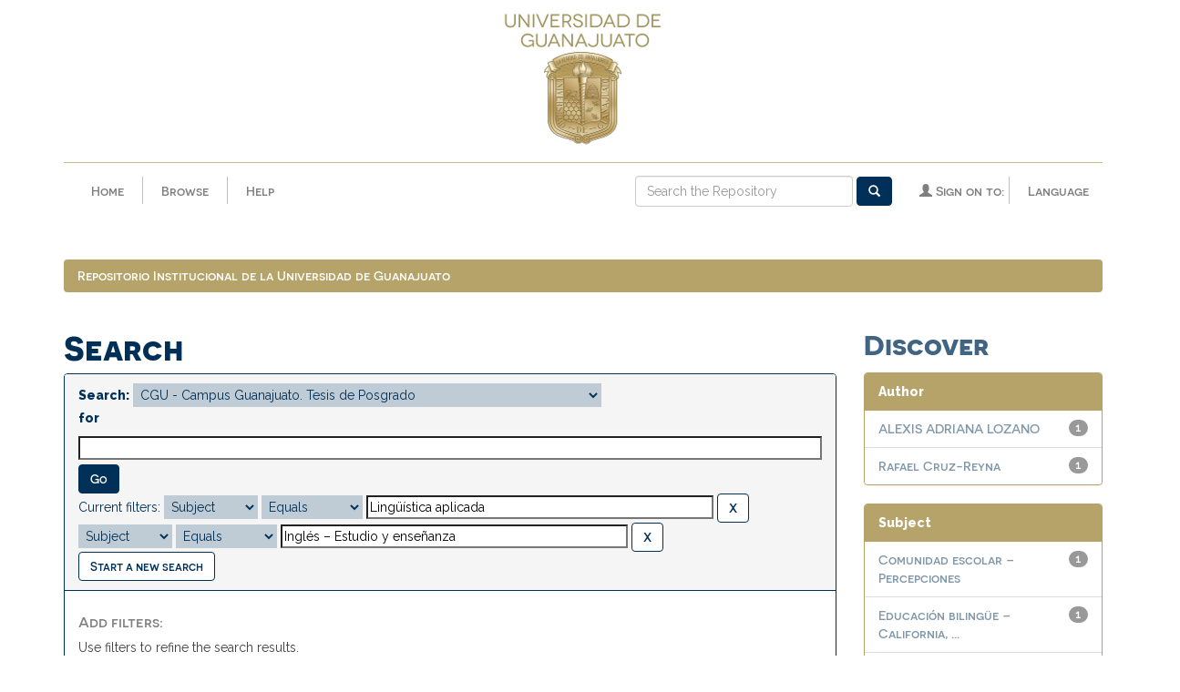

--- FILE ---
content_type: text/html;charset=UTF-8
request_url: http://repositorio.ugto.mx/handle/20.500.12059/4120/simple-search?query=&sort_by=score&order=desc&rpp=10&filter_field_1=keywords&filter_type_1=equals&filter_value_1=Ling%C3%BC%C3%ADstica+aplicada&etal=0&filtername=keywords&filterquery=Ingl%C3%A9s+%E2%80%93+Estudio+y+ense%C3%B1anza&filtertype=equals
body_size: 28846
content:


















<!DOCTYPE html>
<html>
  <head>
    <title>Repositorio Institucional de la Universidad de Guanajuato: Search</title>
    <meta http-equiv="Content-Type" content="text/html; charset=UTF-8" />
    <meta name="Generator" content="DSpace 6.0" />
    <meta name="viewport" content="width=device-width, initial-scale=1.0">
    <link rel="shortcut icon" href="/favicon.ico" type="image/x-icon"/>
    <!--<link rel="stylesheet" href="/static/css/jquery-ui-1.10.3.custom/redmond/jquery-ui-1.10.3.custom.css" type="text/css" />-->
    <!--<link rel="stylesheet" href="/static/css/bootstrap/bootstrap-theme.min.css" type="text/css" />-->
    <!--<link rel="stylesheet" href="/static/css/bootstrap/dspace-theme.css" type="text/css" />-->
    <link rel="stylesheet" href="/static/css/fonts/font-awesome.css">
    <link rel="stylesheet" href="/static/css/bootstrap/bootstrap.min.css" type="text/css" />
    <link href="https://fonts.googleapis.com/css?family=Raleway:400,600,800&amp;subset=latin-ext" rel="stylesheet">
    <link rel="stylesheet" href="/static/css/base/base-styles.css" type="text/css" />
    <link rel="stylesheet" href="/static/css/theme/theme-styles.css" type="text/css" />
    <link rel="stylesheet" href="/static/css/component/component-styles.css" type="text/css" />
    <link rel="stylesheet" href="/static/css/state/state-styles.css" type="text/css" />
    <link rel="stylesheet" href="/static/css/layout/layout-styles.css" type="text/css" />

        <link rel="search" type="application/opensearchdescription+xml" href="/open-search/description.xml" title="DSpace"/>


    <script type='text/javascript' src="/static/js/jquery/jquery-1.10.2.min.js"></script>
    <script type='text/javascript' src='/static/js/jquery/jquery-ui-1.10.3.custom.min.js'></script>
    <script type='text/javascript' src='/static/js/bootstrap/bootstrap.min.js'></script>
    <script type='text/javascript' src='/static/js/holder.js'></script>
    <script type="text/javascript" src="/utils.js"></script>
    <script type="text/javascript" src="/static/js/choice-support.js"> </script>
    <script type="text/javascript" src="/static/js/front-end.js"> </script>
    


    
    


    
        <script type="text/javascript">
	var jQ = jQuery.noConflict();
	jQ(document).ready(function() {
		jQ( "#spellCheckQuery").click(function(){
			jQ("#query").val(jQ(this).attr('data-spell'));
			jQ("#main-query-submit").click();
		});
		jQ( "#filterquery" )
			.autocomplete({
				source: function( request, response ) {
					jQ.ajax({
						url: "/json/discovery/autocomplete?query=&filter_field_1=keywords&filter_type_1=equals&filter_value_1=Ling%C3%BC%C3%ADstica+aplicada&filter_field_2=keywords&filter_type_2=equals&filter_value_2=Ingl%C3%A9s+%E2%80%93+Estudio+y+ense%C3%B1anza",
						dataType: "json",
						cache: false,
						data: {
							auto_idx: jQ("#filtername").val(),
							auto_query: request.term,
							auto_sort: 'count',
							auto_type: jQ("#filtertype").val(),
							location: '20.500.12059/4120'	
						},
						success: function( data ) {
							response( jQ.map( data.autocomplete, function( item ) {
								var tmp_val = item.authorityKey;
								if (tmp_val == null || tmp_val == '')
								{
									tmp_val = item.displayedValue;
								}
								return {
									label: item.displayedValue + " (" + item.count + ")",
									value: tmp_val
								};
							}))			
						}
					})
				}
			});
	});
	function validateFilters() {
		return document.getElementById("filterquery").value.length > 0;
	}
</script>
    


<!-- HTML5 shim and Respond.js IE8 support of HTML5 elements and media queries -->
<!--[if lt IE 9]>
  <script src="/static/js/html5shiv.js"></script>
  <script src="/static/js/respond.min.js"></script>
<![endif]-->
    </head>

    
    
  <body class="undernavigation">
    <a class="sr-only" href="#content">Skip navigation</a>
    <header class="navbar navbar-fixed-top">



      <div class="container">
        
























      <div class="col-xs-12"><a href="/">
        <img class="center-block escudo" src="/image/guanajuato/escudo170px.png" alt="Escudo UGTO" /></a>
      </div>
      <hr class="escudo">
      <div class="navbar-header">
        <button type="button" class="navbar-toggle" data-toggle="collapse" data-target=".navbar-collapse">
          <span class="icon-bar"></span>
          <span class="icon-bar"></span>
          <span class="icon-bar"></span>
        </button>
        <a class="navbar-brand escudo-brand" href="/"><img src="/image/guanajuato/escudo-horizontal.png" /></a>
      </div>
      <!--inicia menu principal-->
      <nav class="collapse navbar-collapse bs-navbar-collapse" role="navigation">
        <ul class="nav navbar-nav">
          <li class=""><a href="/">Home</a></li>
          <li class="vertical-divider"></li>

          <!--inicia menu dropdown de browse-->
          <li class="dropdown">
            <a href="#" class="dropdown-toggle" data-toggle="dropdown">Browse</a>
            <ul class="dropdown-menu">
            <li><a href="/community-list">Communities<br/>&amp;&nbsp;Collections</a></li>
            <li class="divider"></li>
        <li class="dropdown-header">Browse Items by:</li>
				

				
				      			<li><a href="/browse?type=dateissued">Issue Date</a></li>
					
				      			<li><a href="/browse?type=author">Author</a></li>
					
				      			<li><a href="/browse?type=title">Title</a></li>
					
				      			<li><a href="/browse?type=subject">Subject</a></li>
					
				      			<li><a href="/browse?type=dateaccessioned">Submit Date</a></li>
					

				

            </ul>
          </li>
          <li class="vertical-divider"></li>
          <li class=""><script type="text/javascript">
<!-- Javascript starts here
document.write('<a href="#" onClick="var popupwin = window.open(\'/help/index.html\',\'dspacepopup\',\'height=600,width=550,resizable,scrollbars\');popupwin.focus();return false;">Help<\/a>');
// -->
</script><noscript><a href="/help/index.html" target="dspacepopup">Help</a></noscript></li>
       </ul>

 
    <div class="nav navbar-nav navbar-right">
	 <ul class="nav navbar-nav navbar-right">
   <li class="vertical-divider"></li>
      <li class="dropdown">
       <a href="#" class="dropdown-toggle" data-toggle="dropdown">Language</a>
        <ul class="dropdown-menu">
 
      <li>
        <a onclick="javascript:document.repost.locale.value='en';
                  document.repost.submit();" href="http://repositorio.ugto.mx/handle/20.500.12059/4120/simple-search?locale=en">
         English
       </a>
      </li>
 
      <li>
        <a onclick="javascript:document.repost.locale.value='es';
                  document.repost.submit();" href="http://repositorio.ugto.mx/handle/20.500.12059/4120/simple-search?locale=es">
         español
       </a>
      </li>
 
     </ul>
    </li>
    </ul>
  </div>
 

       <div class="nav navbar-nav navbar-right">
		<ul class="nav navbar-nav navbar-right">
         <li class="dropdown">
         
             <a href="#" class="dropdown-toggle" data-toggle="dropdown"><span class="glyphicon glyphicon-user"></span> Sign on to:</a>
	
             <ul class="dropdown-menu">
               <li><a href="/mydspace">My Repository</a></li>
               <li><a href="/subscribe">Receive email<br/>updates</a></li>
	                            <li><a href="/profile">Edit Profile</a></li>

		
             </ul>
           </li>
          </ul>

	
	<form method="get" action="/simple-search" class="navbar-form navbar-right">
	    <div class="form-group">
          <input type="text" class="form-control" placeholder="Search&nbsp;the Repository" name="query" id="tequery" size="25"/>
        </div>
        <button type="submit" class="btn btn-primary"><span class="glyphicon glyphicon-search"></span></button>

	</form></div>
    </nav>

      </div>


    </header>
    <main id="content" class="pd-t-central" role="main">
                

      <div class="container">
        



  

<ol class="breadcrumb btn-success">

  <li><a href="/">Repositorio Institucional de la Universidad de Guanajuato</a></li>

</ol>

      </div>



        
<div class="container">

    <div class="row">
    <div class="col-md-9">








































    

<h2>Search</h2>

<div class="discovery-search-form panel panel-default">
    
	<div class="discovery-query panel-heading">
    <form action="simple-search" method="get">
        <label for="tlocation">
         	Search:
        </label>
        <select name="location" id="tlocation">

            <option value="/">All of Repository</option>

            <option value="20.500.12059/4111" >
                Trabajos de titulación
            </option>

            <option value="20.500.12059/4113" >
                Trabajos de titulación de posgrado
            </option>

            <option value="20.500.12059/4120" selected="selected">
                CGU - Campus Guanajuato. Tesis de Posgrado
            </option>

            <option value="20.500.12059/4150" >
                DAAD - División de Arte, Arquitectura y Diseño. Tesis de Posgrado
            </option>

            <option value="20.500.12059/4151" >
                DCEA - División de Ciencias Económico Administrativas. Tesis de Posgrado
            </option>

            <option value="20.500.12059/4152" >
                DCNE - División de Ciencias Naturales y Exactas. Tesis de Posgrado
            </option>

            <option value="20.500.12059/4153" >
                DCSH - División de Ciencias Sociales y Humanidades. Tesis de Posgrado
            </option>

            <option value="20.500.12059/4154" >
                DDPG - División de Derecho Política y Gobierno. Tesis de Posgrado
            </option>

            <option value="20.500.12059/4155" >
                DI - División de Ingenierías. Tesis de Posgrado
            </option>

        </select><br/>
        <label for="query">for</label>
        <input type="text" size="50" id="query" name="query" value=""/>
        <input type="submit" id="main-query-submit" class="btn btn-primary" value="Go" />
                  
        <input type="hidden" value="10" name="rpp" />
        <input type="hidden" value="score" name="sort_by" />
        <input type="hidden" value="desc" name="order" />
                                
		<div class="discovery-search-appliedFilters">
		<span>Current filters:</span>
		
			    <select id="filter_field_1" name="filter_field_1">
				<option value="title">Title</option><option value="author">Author</option><option value="keywords" selected="selected">Subject</option><option value="dateIssued">Date Issued</option><option value="has_content_in_original_bundle">Has File(s)</option>
				</select>
				<select id="filter_type_1" name="filter_type_1">
				<option value="equals" selected="selected">Equals</option><option value="contains">Contains</option><option value="authority">ID</option><option value="notequals">Not Equals</option><option value="notcontains">Not Contains</option><option value="notauthority">Not ID</option>
				</select>
				<input type="text" id="filter_value_1" name="filter_value_1" value="Lingüística&#x20;aplicada" size="45"/>
				<input class="btn btn-default" type="submit" id="submit_filter_remove_1" name="submit_filter_remove_1" value="X" />
				<br/>
				
			    <select id="filter_field_2" name="filter_field_2">
				<option value="title">Title</option><option value="author">Author</option><option value="keywords" selected="selected">Subject</option><option value="dateIssued">Date Issued</option><option value="has_content_in_original_bundle">Has File(s)</option>
				</select>
				<select id="filter_type_2" name="filter_type_2">
				<option value="equals" selected="selected">Equals</option><option value="contains">Contains</option><option value="authority">ID</option><option value="notequals">Not Equals</option><option value="notcontains">Not Contains</option><option value="notauthority">Not ID</option>
				</select>
				<input type="text" id="filter_value_2" name="filter_value_2" value="Inglés&#x20;–&#x20;Estudio&#x20;y&#x20;enseñanza" size="45"/>
				<input class="btn btn-default" type="submit" id="submit_filter_remove_2" name="submit_filter_remove_2" value="X" />
				<br/>
				
		</div>

<a class="btn btn-default" href="/simple-search">Start a new search</a>	
		</form>
		</div>

		<div class="discovery-search-filters panel-body">
		<h5>Add filters:</h5>
		<p class="discovery-search-filters-hint">Use filters to refine the search results.</p>
		<form action="simple-search" method="get">
		<input type="hidden" value="20.500.12059&#x2F;4120" name="location" />
		<input type="hidden" value="" name="query" />
		
				    <input type="hidden" id="filter_field_1" name="filter_field_1" value="keywords" />
					<input type="hidden" id="filter_type_1" name="filter_type_1" value="equals" />
					<input type="hidden" id="filter_value_1" name="filter_value_1" value="Lingüística&#x20;aplicada" />
					
				    <input type="hidden" id="filter_field_2" name="filter_field_2" value="keywords" />
					<input type="hidden" id="filter_type_2" name="filter_type_2" value="equals" />
					<input type="hidden" id="filter_value_2" name="filter_value_2" value="Inglés&#x20;–&#x20;Estudio&#x20;y&#x20;enseñanza" />
					
		<select id="filtername" name="filtername">
		<option value="title">Title</option><option value="author">Author</option><option value="keywords">Subject</option><option value="dateIssued">Date Issued</option><option value="has_content_in_original_bundle">Has File(s)</option>
		</select>
		<select id="filtertype" name="filtertype">
		<option value="equals">Equals</option><option value="contains">Contains</option><option value="authority">ID</option><option value="notequals">Not Equals</option><option value="notcontains">Not Contains</option><option value="notauthority">Not ID</option>
		</select>
		<input type="text" id="filterquery" name="filterquery" size="45" required="required" />
		<input type="hidden" value="10" name="rpp" />
		<input type="hidden" value="score" name="sort_by" />
		<input type="hidden" value="desc" name="order" />
		<input class="btn btn-default" type="submit" value="Add" onclick="return validateFilters()" />
		</form>
		</div>        

        
   <div class="discovery-pagination-controls panel-footer">
   <form action="simple-search" method="get">
   <input type="hidden" value="20.500.12059&#x2F;4120" name="location" />
   <input type="hidden" value="" name="query" />
	
				    <input type="hidden" id="filter_field_1" name="filter_field_1" value="keywords" />
					<input type="hidden" id="filter_type_1" name="filter_type_1" value="equals" />
					<input type="hidden" id="filter_value_1" name="filter_value_1" value="Lingüística&#x20;aplicada" />
					
				    <input type="hidden" id="filter_field_2" name="filter_field_2" value="keywords" />
					<input type="hidden" id="filter_type_2" name="filter_type_2" value="equals" />
					<input type="hidden" id="filter_value_2" name="filter_value_2" value="Inglés&#x20;–&#x20;Estudio&#x20;y&#x20;enseñanza" />
						
           <label for="rpp">Results/Page</label>
           <select name="rpp" id="rpp">

                   <option value="5" >5</option>

                   <option value="10" selected="selected">10</option>

                   <option value="15" >15</option>

                   <option value="20" >20</option>

                   <option value="25" >25</option>

                   <option value="30" >30</option>

                   <option value="35" >35</option>

                   <option value="40" >40</option>

                   <option value="45" >45</option>

                   <option value="50" >50</option>

                   <option value="55" >55</option>

                   <option value="60" >60</option>

                   <option value="65" >65</option>

                   <option value="70" >70</option>

                   <option value="75" >75</option>

                   <option value="80" >80</option>

                   <option value="85" >85</option>

                   <option value="90" >90</option>

                   <option value="95" >95</option>

                   <option value="100" >100</option>

           </select>
           &nbsp;|&nbsp;

               <label for="sort_by">Sort items by</label>
               <select name="sort_by" id="sort_by">
                   <option value="score">Relevance</option>
 <option value="dc.title_sort" >Title</option> <option value="dc.date.issued_dt" >Issue Date</option>
               </select>

           <label for="order">In order</label>
           <select name="order" id="order">
               <option value="ASC" >Ascending</option>
               <option value="DESC" selected="selected">Descending</option>
           </select>
           <label for="etal">Authors/record</label>
           <select name="etal" id="etal">

               <option value="0" selected="selected">All</option>
<option value="1" >1</option>
                       <option value="5" >5</option>

                       <option value="10" >10</option>

                       <option value="15" >15</option>

                       <option value="20" >20</option>

                       <option value="25" >25</option>

                       <option value="30" >30</option>

                       <option value="35" >35</option>

                       <option value="40" >40</option>

                       <option value="45" >45</option>

                       <option value="50" >50</option>

           </select>
           <input class="btn btn-default" type="submit" name="submit_search" value="Update" />


</form>
   </div>
</div>   

<hr/>
<div class="discovery-result-pagination row container">

    
	<div class="alert alert-info">Results 1-2 of 2 (Search time: 0.002 seconds).</div>
    <ul class="pagination pull-right">
	<li class="disabled"><span>previous</span></li>
	
	<li class="active"><span>1</span></li>

	<li class="disabled"><span>next</span></li>
	</ul>
<!-- give a content to the div -->
</div>
<div class="discovery-result-results">





    <div class="panel panel-info">
    <div class="panel-heading">Item hits:</div>
    <table align="center" class="table" summary="This table browses all dspace content">
<tr>
<th id="t1" class="oddRowEvenCol">Issue Date</th><th id="t2" class="oddRowOddCol">Title</th><th id="t3" class="oddRowEvenCol">Author(s)</th></tr><tr><td headers="t1" nowrap="nowrap" align="right">Feb-2018</td><td headers="t2" ><a href="/handle/20.500.12059/5215">Exploring&#x20;a&#x20;dual&#x20;language&#x20;charter&#x20;school&#x20;through&#x20;the&#x20;perceptions&#x20;of&#x20;parents,&#x20;teachers,&#x20;and&#x20;students</a></td><td headers="t3" ><em><a href="/browse?type=author&amp;value=ALEXIS+ADRIANA+LOZANO&amp;value_lang=es_MX">ALEXIS&#x20;ADRIANA&#x20;LOZANO</a></em></td></tr>
<tr><td headers="t1" nowrap="nowrap" align="right">May-2023</td><td headers="t2" ><a href="/handle/20.500.12059/8639">Becoming&#x20;an&#x20;EFL&#x20;teacher&#x20;and&#x20;transitioning&#x20;to&#x20;a&#x20;teacher&#x20;educator:&#x20;The&#x20;professional&#x20;lives&#x20;of&#x20;five&#x20;teacher&#x20;educators&#x20;at&#x20;Universidad&#x20;Autónoma&#x20;de&#x20;Aguascalientes</a></td><td headers="t3" ><em><a href="/browse?type=author&amp;value=Rafael+Cruz-Reyna&amp;value_lang=es_MX">Rafael&#x20;Cruz-Reyna</a></em></td></tr>
</table>

    </div>

</div>
















            

	</div>
	<div class="col-md-3">
                    


<h3 class="facets">Discover</h3>
<div id="facets" class="facetsBox">

<div id="facet_author" class="panel panel-success">
	    <div class="panel-heading">Author</div>
	    <ul class="list-group"><li class="list-group-item"><span class="badge">1</span> <a href="/handle/20.500.12059/4120/simple-search?query=&amp;sort_by=score&amp;order=desc&amp;rpp=10&amp;filter_field_1=keywords&amp;filter_type_1=equals&amp;filter_value_1=Ling%C3%BC%C3%ADstica+aplicada&amp;filter_field_2=keywords&amp;filter_type_2=equals&amp;filter_value_2=Ingl%C3%A9s+%E2%80%93+Estudio+y+ense%C3%B1anza&amp;etal=0&amp;filtername=author&amp;filterquery=ALEXIS+ADRIANA+LOZANO&amp;filtertype=equals"
                title="Filter by ALEXIS ADRIANA LOZANO">
                ALEXIS ADRIANA LOZANO</a></li><li class="list-group-item"><span class="badge">1</span> <a href="/handle/20.500.12059/4120/simple-search?query=&amp;sort_by=score&amp;order=desc&amp;rpp=10&amp;filter_field_1=keywords&amp;filter_type_1=equals&amp;filter_value_1=Ling%C3%BC%C3%ADstica+aplicada&amp;filter_field_2=keywords&amp;filter_type_2=equals&amp;filter_value_2=Ingl%C3%A9s+%E2%80%93+Estudio+y+ense%C3%B1anza&amp;etal=0&amp;filtername=author&amp;filterquery=Rafael+Cruz-Reyna&amp;filtertype=equals"
                title="Filter by Rafael Cruz-Reyna">
                Rafael Cruz-Reyna</a></li></ul></div><div id="facet_keywords" class="panel panel-success">
	    <div class="panel-heading">Subject</div>
	    <ul class="list-group"><li class="list-group-item"><span class="badge">1</span> <a href="/handle/20.500.12059/4120/simple-search?query=&amp;sort_by=score&amp;order=desc&amp;rpp=10&amp;filter_field_1=keywords&amp;filter_type_1=equals&amp;filter_value_1=Ling%C3%BC%C3%ADstica+aplicada&amp;filter_field_2=keywords&amp;filter_type_2=equals&amp;filter_value_2=Ingl%C3%A9s+%E2%80%93+Estudio+y+ense%C3%B1anza&amp;etal=0&amp;filtername=keywords&amp;filterquery=Comunidad+escolar+%E2%80%93+Percepciones&amp;filtertype=equals"
                title="Filter by Comunidad escolar – Percepciones">
                Comunidad escolar – Percepciones</a></li><li class="list-group-item"><span class="badge">1</span> <a href="/handle/20.500.12059/4120/simple-search?query=&amp;sort_by=score&amp;order=desc&amp;rpp=10&amp;filter_field_1=keywords&amp;filter_type_1=equals&amp;filter_value_1=Ling%C3%BC%C3%ADstica+aplicada&amp;filter_field_2=keywords&amp;filter_type_2=equals&amp;filter_value_2=Ingl%C3%A9s+%E2%80%93+Estudio+y+ense%C3%B1anza&amp;etal=0&amp;filtername=keywords&amp;filterquery=Educaci%C3%B3n+biling%C3%BCe+%E2%80%93+California%2C+Estados+Unidos&amp;filtertype=equals"
                title="Filter by Educación bilingüe – California, Estados Unidos">
                Educación bilingüe – California, ...</a></li><li class="list-group-item"><span class="badge">1</span> <a href="/handle/20.500.12059/4120/simple-search?query=&amp;sort_by=score&amp;order=desc&amp;rpp=10&amp;filter_field_1=keywords&amp;filter_type_1=equals&amp;filter_value_1=Ling%C3%BC%C3%ADstica+aplicada&amp;filter_field_2=keywords&amp;filter_type_2=equals&amp;filter_value_2=Ingl%C3%A9s+%E2%80%93+Estudio+y+ense%C3%B1anza&amp;etal=0&amp;filtername=keywords&amp;filterquery=Escuelas+Ch%C3%A1rter&amp;filtertype=equals"
                title="Filter by Escuelas Chárter">
                Escuelas Chárter</a></li><li class="list-group-item"><span class="badge">1</span> <a href="/handle/20.500.12059/4120/simple-search?query=&amp;sort_by=score&amp;order=desc&amp;rpp=10&amp;filter_field_1=keywords&amp;filter_type_1=equals&amp;filter_value_1=Ling%C3%BC%C3%ADstica+aplicada&amp;filter_field_2=keywords&amp;filter_type_2=equals&amp;filter_value_2=Ingl%C3%A9s+%E2%80%93+Estudio+y+ense%C3%B1anza&amp;etal=0&amp;filtername=keywords&amp;filterquery=Profesores+de+ingl%C3%A9s+%E2%80%93+Universidad+Aut%C3%B3noma+de+Aguascalientes+%E2%80%93+Competencias+profesionales&amp;filtertype=equals"
                title="Filter by Profesores de inglés – Universidad Autónoma de Aguascalientes – Competencias profesionales">
                Profesores de inglés – Universida...</a></li><li class="list-group-item"><span class="badge">1</span> <a href="/handle/20.500.12059/4120/simple-search?query=&amp;sort_by=score&amp;order=desc&amp;rpp=10&amp;filter_field_1=keywords&amp;filter_type_1=equals&amp;filter_value_1=Ling%C3%BC%C3%ADstica+aplicada&amp;filter_field_2=keywords&amp;filter_type_2=equals&amp;filter_value_2=Ingl%C3%A9s+%E2%80%93+Estudio+y+ense%C3%B1anza&amp;etal=0&amp;filtername=keywords&amp;filterquery=Universidad+Aut%C3%B3noma+de+Aguascalientes.+Licenciatura+en+Ense%C3%B1anza+del+Ingl%C3%A9s&amp;filtertype=equals"
                title="Filter by Universidad Autónoma de Aguascalientes. Licenciatura en Enseñanza del Inglés">
                Universidad Autónoma de Aguascali...</a></li></ul></div><div id="facet_dateIssued" class="panel panel-success">
	    <div class="panel-heading">Date issued</div>
	    <ul class="list-group"><li class="list-group-item"><span class="badge">1</span> <a href="/handle/20.500.12059/4120/simple-search?query=&amp;sort_by=score&amp;order=desc&amp;rpp=10&amp;filter_field_1=keywords&amp;filter_type_1=equals&amp;filter_value_1=Ling%C3%BC%C3%ADstica+aplicada&amp;filter_field_2=keywords&amp;filter_type_2=equals&amp;filter_value_2=Ingl%C3%A9s+%E2%80%93+Estudio+y+ense%C3%B1anza&amp;etal=0&amp;filtername=dateIssued&amp;filterquery=2018&amp;filtertype=equals"
                title="Filter by 2018">
                2018</a></li><li class="list-group-item"><span class="badge">1</span> <a href="/handle/20.500.12059/4120/simple-search?query=&amp;sort_by=score&amp;order=desc&amp;rpp=10&amp;filter_field_1=keywords&amp;filter_type_1=equals&amp;filter_value_1=Ling%C3%BC%C3%ADstica+aplicada&amp;filter_field_2=keywords&amp;filter_type_2=equals&amp;filter_value_2=Ingl%C3%A9s+%E2%80%93+Estudio+y+ense%C3%B1anza&amp;etal=0&amp;filtername=dateIssued&amp;filterquery=2023&amp;filtertype=equals"
                title="Filter by 2023">
                2023</a></li></ul></div><div id="facet_has_content_in_original_bundle" class="panel panel-success">
	    <div class="panel-heading">Has File(s)</div>
	    <ul class="list-group"><li class="list-group-item"><span class="badge">2</span> <a href="/handle/20.500.12059/4120/simple-search?query=&amp;sort_by=score&amp;order=desc&amp;rpp=10&amp;filter_field_1=keywords&amp;filter_type_1=equals&amp;filter_value_1=Ling%C3%BC%C3%ADstica+aplicada&amp;filter_field_2=keywords&amp;filter_type_2=equals&amp;filter_value_2=Ingl%C3%A9s+%E2%80%93+Estudio+y+ense%C3%B1anza&amp;etal=0&amp;filtername=has_content_in_original_bundle&amp;filterquery=true&amp;filtertype=equals"
                title="Filter by true">
                true</a></li></ul></div>

</div>


    </div>
    </div>       

</div>
</main>
            
            <div class="row footer-1">
            <div class="col-xs-12">
            <li class="blue-divider"></li>
            </div>
            </div>
            <footer class="navbar navbar-bottom">
            <div class="row footer-2">
            <div class="col-xs-12 col-sm-4">
              <h6>Nuestras redes</h6>
            <a target="blank" href="https://www.facebook.com/sbibliotecarioUG">
            <div class="redes">
              <i class="fa fa-facebook" aria-hidden="true"></i>
            </div>
            </a>
            <a target="blank" href="https://www.youtube.com/channel/UCBIpQWiuHg2jUhARukRonIA">
            <div class="redes">
              <i class="fa fa-youtube" aria-hidden="true"></i>
            </div>
            </a>
            <h6><a href="https://bibliotecas.ugto.mx">www.bibliotecas.ugto.mx</a></h6>
         </div>
         <div class="col-xs-12 col-sm-4 center-block">
           <h6>Contacto</h6>
          <p>Fracc. El Establo 1-A, Col. Marfil C.P. 36250<br>Guanajuato, Gto., México</p>
          <p>Tel: +52 (473) 7320006 Ext. 5538</p>
           <h6><a href="mailto:repositorio@ugto.mx">repositorio@ugto.mx</a></h6>
           
         </div>
         <div class="col-xs-12 col-sm-4 center-block">
           <h6>Otros sitios de interés: </h6>
           <a href="http://conacyt.gob.mx/" target="_blank"><img class="center-block" src="/image/guanajuato/conacyt.png" alt="logo conacyt"/></a>
          <a href="http://www.remeri.org.mx" target="_blank"><img class="center-block" src="/image/guanajuato/remeri.svg" alt="logo red mexicana repositorios institucionales"/></a>
          <a href="http://academica.mx" target="_blank"><img class="center-block" src="/image/guanajuato/academica.svg" alt="logo académica"/></a>
    </footer>
    <script src="https://use.fontawesome.com/f426cb1b98.js"></script>
      <!--GoogleAnalytics-->
        <script async src="https://www.googletagmanager.com/gtag/js?id=UA-137267629-1"></script>
        <script>
            window.dataLayer = window.dataLayer || [];
            function gtag() { dataLayer.push(arguments); }
            gtag('js', new Date());
            gtag('config', 'UA-137267629-1');
        </script>
      <!-- Global site tag (gtag.js) - Google Analytics -->
    </body>
</html>

